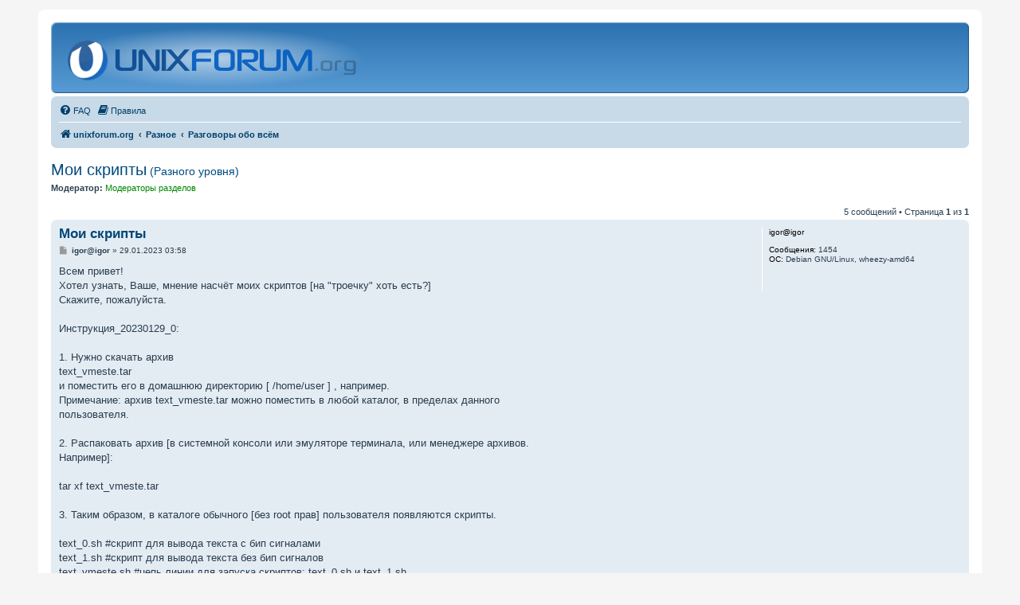

--- FILE ---
content_type: text/html; charset=UTF-8
request_url: https://unixforum.org/viewtopic.php?t=155311
body_size: 24739
content:
<!DOCTYPE html>
<html dir="ltr" lang="ru">
<head>
<style>html,body{background:#f5f5f5;color:#2b3e50}
</style>
<meta charset="utf-8" />
<meta http-equiv="X-UA-Compatible" content="IE=edge">
<meta name="viewport" content="width=device-width, initial-scale=1" />
<link rel="shortcut icon" type="image/x-icon" href="./favicon.ico?assets_version=880" sizes="16x16" />
<link rel="shortcut icon" type="image/x-icon" href="./images/logo/multires.ico?assets_version=880" sizes="16x16 24x24 32x32 48x48 64x64" />
<link rel="apple-touch-icon" href="./images/logo/60.png?assets_version=880" />
<link rel="apple-touch-icon" sizes="76x76" href="./images/logo/76.png?assets_version=880" />
<link rel="apple-touch-icon" sizes="120x120" href="./images/logo/120.png?assets_version=880" />
<link rel="apple-touch-icon" sizes="152x152" href="./images/logo/152.png?assets_version=880" />

<title>Мои скрипты - unixforum.org</title>

	<link rel="alternate" type="application/atom+xml" title="Канал - unixforum.org" href="/feed">			<link rel="alternate" type="application/atom+xml" title="Канал - Новые темы" href="/feed/topics">		<link rel="alternate" type="application/atom+xml" title="Канал - Форум - Разговоры обо всём" href="/feed/forum/5">	<link rel="alternate" type="application/atom+xml" title="Канал - Тема - Мои скрипты<span class='topic_description' style='font-size: 70%; font-weight: 0;'> (Разного уровня)</span>" href="/feed/topic/155311">	
	<link rel="canonical" href="https://unixforum.org/viewtopic.php?t=155311">

<link href="./assets/css/font-awesome.min.css?assets_version=880" rel="stylesheet">
<link href="./styles/classic/theme/stylesheet.css?assets_version=880" rel="stylesheet">
<link href="./styles/classic/theme/ru/stylesheet.css?assets_version=880" rel="stylesheet">




<!--[if lte IE 9]>
	<link href="./styles/classic/theme/tweaks.css?assets_version=880" rel="stylesheet">
<![endif]-->

<style>
	details.spoiler>*{display:none;}
	details.spoiler summary{display:inline !important;}
	details.spoiler summary+*{margin-top:0.5em;}
	details.spoiler,details.spoiler.open>*,details.spoiler[open]>*,.nojs details.spoiler summary:focus~*,.nojs details.spoiler:hover>*{display:block;}
	details.spoiler{background:rgba(0,0,0,0.1);border:solid 1px rgba(0,0,0,0.15);padding:0.5em;margin:1em;}
</style>

<link href="./ext/ufo/hlcode/styles/all/template/css/hljs.css?assets_version=880" rel="stylesheet" media="screen" />


<style type='text/css'>
#site-description h1 { display: none; }
#site-description h1 ~ p { display: none; }
</style>
<script>var ufo_styles={"switch":[],"styles":[]},ufo_style=8,ufo_stylecookie=null,ufo_chstyle='/ufo_usercolor/chstyle'</script>

</head>
<body id="phpbb" class="nojs notouch section-viewtopic ltr  faoverride">

<script>document.body.setAttribute('class',document.body.getAttribute('class').replace(/faoverride/,''))</script>


<div id="wrap" class="wrap">
	<a id="top" class="top-anchor" accesskey="t"></a>
	<div id="page-header">
		<div class="headerbar" role="banner">
					<div class="inner">

			<div id="site-description" class="site-description">
		<a id="logo" class="logo" href="./index.php" title="unixforum.org">
					<span class="site_logo"></span>
				</a>
				<h1>unixforum.org</h1>
				<p>Форум для пользователей UNIX-подобных систем</p>
				<p class="skiplink"><a href="#start_here">Пропустить</a></p>
			</div>

			<!--div style="height:77px;display: flex;align-items: center;font-size: 1.5em;">Форум находится в процессе переноса на другой сервер и может работать нестабильно</div-->
						
			</div>
					</div>
				<div class="navbar" role="navigation">
	<div class="inner">

	<ul id="nav-main" class="nav-main linklist" role="menubar">

		<li id="quick-links" class="quick-links dropdown-container responsive-menu hidden" data-skip-responsive="true">
			<a href="#" class="dropdown-trigger">
				<i class="icon fa-bars fa-fw" aria-hidden="true"></i><span>Ссылки</span>
			</a>
			<div class="dropdown">
				<div class="pointer"><div class="pointer-inner"></div></div>
				<ul class="dropdown-contents" role="menu">
					
					
										<!--li class="separator"></li>
					<li>
						<a href="https://ufstatus.dev-random.ru/" role="menuitem">
							<i class="icon fa-check-square-o fa-fw" aria-hidden="true"></i><span>Статус форума</span>
						</a>
					</li-->

									</ul>
			</div>
		</li>

				<li data-last-responsive="true">
			<a href="/help/faq" rel="help" title="Часто задаваемые вопросы" role="menuitem">
				<i class="icon fa-question-circle fa-fw" aria-hidden="true"></i><span>FAQ</span>
			</a>
		</li>
			<li data-last-responsive="true">
		<a href="/rules" rel="help" title="Просмотреть правила этого форума" role="menuitem">
			<i class="icon fa-book fa-fw" aria-hidden="true"></i><span>Правила</span>
		</a>
	</li>
				
		</ul>

	<ul id="nav-breadcrumbs" class="nav-breadcrumbs linklist navlinks" role="menubar">
				
		
		<li class="breadcrumbs" itemscope itemtype="https://schema.org/BreadcrumbList">

			
							<span class="crumb" itemtype="https://schema.org/ListItem" itemprop="itemListElement" itemscope><a itemprop="item" href="./index.php" accesskey="h" data-navbar-reference="index"><i class="icon fa-home fa-fw"></i><span itemprop="name">unixforum.org</span></a><meta itemprop="position" content="1" /></span>

											
								<span class="crumb" itemtype="https://schema.org/ListItem" itemprop="itemListElement" itemscope data-forum-id="42"><a itemprop="item" href="./viewforum.php?f=42"><span itemprop="name">Разное</span></a><meta itemprop="position" content="2" /></span>
															
								<span class="crumb" itemtype="https://schema.org/ListItem" itemprop="itemListElement" itemscope data-forum-id="5"><a itemprop="item" href="./viewforum.php?f=5"><span itemprop="name">Разговоры обо всём</span></a><meta itemprop="position" content="3" /></span>
							
					</li>

		
			</ul>

	</div>
</div>
	</div>

	
	<a id="start_here" class="anchor"></a>
	<div id="page-body" class="page-body" role="main">
		
		
<h2 class="topic-title"><a href="./viewtopic.php?t=155311">Мои скрипты<span class='topic_description' style='font-size: 70%; font-weight: 0;'> (Разного уровня)</span></a></h2>
<!-- NOTE: remove the style="display: none" when you want to have the forum description on the topic body -->
<div style="display: none !important;">Здесь можно поговорить о чём угодно и сколько угодно. <br /></div>
<p>
	<strong>Модератор:</strong> <span style="color:#008800;">Модераторы разделов</span>
</p>


<div class="action-bar bar-top">
	
	
			
	
			<div class="pagination">
			5 сообщений
							&bull; Страница <strong>1</strong> из <strong>1</strong>
					</div>
		</div>




	

		<div id="p1356551" class="post has-profile bg2">
		<div class="inner">

		<dl class="postprofile" id="profile1356551">
			<dt class="no-profile-rank no-avatar">
				<div class="avatar-container">
																			</div>
								<strong><span class="username">igor@igor</span></strong>							</dt>

									
		<dd class="profile-posts"><strong>Сообщения:</strong> 1454</dd>				
		
											<dd class="profile-custom-field profile-os"><strong>ОС:</strong> Debian GNU/Linux, wheezy-amd64</dd>
							
						
		</dl>

		<div class="postbody">
									<div id="post_content1356551">

					<h3 class="first">
						<a href="#p1356551">Мои скрипты</a>
		</h3>

								
						<p class="author">
									<span><i class="icon fa-file fa-fw icon-lightgray icon-md" aria-hidden="true"></i><span class="sr-only">Сообщение</span></span>
								<span class="responsive-hide"> <strong><span class="username">igor@igor</span></strong> &raquo; </span><time datetime="2023-01-29T00:58:09+00:00">29.01.2023 03:58</time>
			</p>
			
			
			
			<div class="content">Всем привет!<br>
Хотел узнать, Ваше, мнение насчёт моих скриптов [на "троечку" хоть есть?]<br>
Скажите, пожалуйста.<br>
<br>
Инструкция_20230129_0:<br>
<br>
1. Нужно скачать архив<br>

<div class="inline-attachment"><!-- ia0 -->text_vmeste.tar<!-- ia0 --></div>

и поместить его в домашнюю директорию [ /home/user ] , например. <br>
Примечание: архив text_vmeste.tar можно поместить в любой каталог, в пределах данного <br>
пользователя.<br>
<br>
2. Распаковать архив [в системной консоли или эмуляторе терминала, или менеджере архивов. <br>
Например]:<br>
<br>
tar xf text_vmeste.tar<br>
<br>
3. Таким образом, в каталоге обычного [без root прав] пользователя появляются скрипты.<br>
<br>
text_0.sh           #скрипт для вывода текста с бип сигналами<br>
text_1.sh           #скрипт для вывода текста без бип сигналов<br>
text_vmeste.sh      #цепь линии для запуска скриптов: text_0.sh и text_1.sh<br>
<br>
4. Запускаем скрипты:<br>
[В системной консоли или эмуляторе терминала]<br>
Скрипты, также можно запустить в файловом менеджере.<br>
<br>
./text_0.sh<br>
<br>
или<br>
<br>
./text_1.sh<br>
<br>
или<br>
<br>
./text_vmeste.sh<br>
<br>
<br>
5. Скрипты, можно открыть любым текстовым редактом в графической подсистеме X11 или <br>
системной консоли. Например, nano. Или вывести содержимое скриптов с помощью программы cat.<br>
Например, cat скрипт.</div>

			
			
						<div class="rules">У вас нет необходимых прав для просмотра вложений в этом сообщении.</div>			
						
										
			<div class="notice thanks_notice hide">
	<div class="thanks_title">Спасибо сказали:</div>
	<div class="thanks_list"></div>
</div>
			</div>
			
		</div>

				<div class="back2top">
						<a href="#top" class="top" title="Вернуться к началу">
				<i class="icon fa-chevron-circle-up fa-fw icon-gray" aria-hidden="true"></i>
				<span class="sr-only">Вернуться к началу</span>
			</a>
					</div>
		
		</div>
	</div>

		

		<div id="p1356552" class="post has-profile bg1">
		<div class="inner">

		<dl class="postprofile" id="profile1356552">
			<dt class="no-profile-rank no-avatar">
				<div class="avatar-container">
																			</div>
								<strong><span class="username">igor@igor</span></strong>							</dt>

									
		<dd class="profile-posts"><strong>Сообщения:</strong> 1454</dd>				
		
											<dd class="profile-custom-field profile-os"><strong>ОС:</strong> Debian GNU/Linux, wheezy-amd64</dd>
							
						
		</dl>

		<div class="postbody">
									<div id="post_content1356552">

					<h3 >
						<a href="#p1356552">Re: Мои скрипты</a>
		</h3>

								
						<p class="author">
									<span><i class="icon fa-file fa-fw icon-lightgray icon-md" aria-hidden="true"></i><span class="sr-only">Сообщение</span></span>
								<span class="responsive-hide"> <strong><span class="username">igor@igor</span></strong> &raquo; </span><time datetime="2023-01-29T01:20:56+00:00">29.01.2023 04:20</time>
			</p>
			
			
			
			<div class="content">Нужно в цикл повтор вывода текста "завернуть".</div>

			
			
									
						
										
			<div class="notice thanks_notice hide">
	<div class="thanks_title">Спасибо сказали:</div>
	<div class="thanks_list"></div>
</div>
			</div>
			
		</div>

				<div class="back2top">
						<a href="#top" class="top" title="Вернуться к началу">
				<i class="icon fa-chevron-circle-up fa-fw icon-gray" aria-hidden="true"></i>
				<span class="sr-only">Вернуться к началу</span>
			</a>
					</div>
		
		</div>
	</div>

		

		<div id="p1356659" class="post has-profile bg2">
		<div class="inner">

		<dl class="postprofile" id="profile1356659">
			<dt class="no-profile-rank no-avatar">
				<div class="avatar-container">
																			</div>
								<strong><span class="username">igor@igor</span></strong>							</dt>

									
		<dd class="profile-posts"><strong>Сообщения:</strong> 1454</dd>				
		
											<dd class="profile-custom-field profile-os"><strong>ОС:</strong> Debian GNU/Linux, wheezy-amd64</dd>
							
						
		</dl>

		<div class="postbody">
									<div id="post_content1356659">

					<h3 >
						<a href="#p1356659">Re: Мои скрипты</a>
		</h3>

								
						<p class="author">
									<span><i class="icon fa-file fa-fw icon-lightgray icon-md" aria-hidden="true"></i><span class="sr-only">Сообщение</span></span>
								<span class="responsive-hide"> <strong><span class="username">igor@igor</span></strong> &raquo; </span><time datetime="2023-01-30T19:16:27+00:00">30.01.2023 22:16</time>
			</p>
			
			
			
			<div class="content">Всем привет!<br>
<br>
Инструкция_20230130_0:<br>
<br>
1. Нужно скачать архив<br>

<div class="inline-attachment"><!-- ia0 -->text_2.tar<!-- ia0 --></div>

и поместить его в домашнюю директорию [ /home/user ] , например.<br>
Примечание: архив text_2.tar можно поместить в любой каталог, в пределах данного<br>
пользователя. В каталог /tmp тоже можно поместить архив text_2.tar<br>
<br>
2. Распаковать архив [в системной консоли или эмуляторе терминала, или менеджере архивов.<br>
Например]:<br>
<br>
tar xf text_2.tar<br>
<br>
3. Таким образом, в каталоге обычного [без root прав] пользователя появляется скрипт:<br>
<br>
text_2.sh     #скрипт для вывода текста без бип сигналов, по циклу for<br>
<br>
4. Запускаем скрипт:<br>
[В системной консоли или эмуляторе терминала]<br>
Скрипт, также можно запустить в файловом менеджере.<br>
<br>
./text_2.sh<br>
<br>
5. Скрипт, можно открыть любым текстовым редактом, в графической подсистеме X11 или<br>
системной консоли. Например, nano  Или вывести содержимое скрипта с помощью программы cat<br>
Например, cat text_2.sh</div>

			
			
						<div class="rules">У вас нет необходимых прав для просмотра вложений в этом сообщении.</div>			
						
										
			<div class="notice thanks_notice hide">
	<div class="thanks_title">Спасибо сказали:</div>
	<div class="thanks_list"></div>
</div>
			</div>
			
		</div>

				<div class="back2top">
						<a href="#top" class="top" title="Вернуться к началу">
				<i class="icon fa-chevron-circle-up fa-fw icon-gray" aria-hidden="true"></i>
				<span class="sr-only">Вернуться к началу</span>
			</a>
					</div>
		
		</div>
	</div>

		

		<div id="p1356660" class="post has-profile bg1">
		<div class="inner">

		<dl class="postprofile" id="profile1356660">
			<dt class="no-profile-rank no-avatar">
				<div class="avatar-container">
																			</div>
								<strong><span class="username">igor@igor</span></strong>							</dt>

									
		<dd class="profile-posts"><strong>Сообщения:</strong> 1454</dd>				
		
											<dd class="profile-custom-field profile-os"><strong>ОС:</strong> Debian GNU/Linux, wheezy-amd64</dd>
							
						
		</dl>

		<div class="postbody">
									<div id="post_content1356660">

					<h3 >
						<a href="#p1356660">Re: Мои скрипты</a>
		</h3>

								
						<p class="author">
									<span><i class="icon fa-file fa-fw icon-lightgray icon-md" aria-hidden="true"></i><span class="sr-only">Сообщение</span></span>
								<span class="responsive-hide"> <strong><span class="username">igor@igor</span></strong> &raquo; </span><time datetime="2023-01-30T19:21:52+00:00">30.01.2023 22:21</time>
			</p>
			
			
			
			<div class="content">Содержимое скрипта text_2.sh<br>

<div class="codebox"><p>Код: <a href="#" onclick="selectCode(this); return false;">Выделить всё</a></p><pre><code>#!/bin/sh
#Скрипт: text_2.sh . Задача 0. Ver. 0 [20230130] . Написать скрипт для вывода текста на экран
#[девять раз] , с использованием переменных и цикла for .

echo '\n\t Скрипт: text_2.sh , без бип сигналов, для вывода текста на экран по циклу for'

a='echo \n\t\t\t\t\t  Текст / Text\t\t\t\t\t\t'

b='sleep 0.5'

for i in `seq 9`
do
$b
$a
done

echo

##Скрипт: text_2.sh . Задача 0. Ver. 0 [20230130] . Написать скрипт для вывода текста на экран
#[девять раз] , с использованием переменных и цикла for .

</code></pre></div>
<h6 style="margin-top:1em">Добавлено (22:27):</h6>
На мой взгляд, уже намного лучше код.<br>
Вы, как считаете? Скажите, пожалуйста.</div>

			
			
									
						
										
			<div class="notice thanks_notice hide">
	<div class="thanks_title">Спасибо сказали:</div>
	<div class="thanks_list"></div>
</div>
			</div>
			
		</div>

				<div class="back2top">
						<a href="#top" class="top" title="Вернуться к началу">
				<i class="icon fa-chevron-circle-up fa-fw icon-gray" aria-hidden="true"></i>
				<span class="sr-only">Вернуться к началу</span>
			</a>
					</div>
		
		</div>
	</div>

		

		<div id="p1356664" class="post has-profile bg2">
		<div class="inner">

		<dl class="postprofile" id="profile1356664">
			<dt class="no-profile-rank no-avatar">
				<div class="avatar-container">
																			</div>
								<strong><span class="username">igor@igor</span></strong>							</dt>

									
		<dd class="profile-posts"><strong>Сообщения:</strong> 1454</dd>				
		
											<dd class="profile-custom-field profile-os"><strong>ОС:</strong> Debian GNU/Linux, wheezy-amd64</dd>
							
						
		</dl>

		<div class="postbody">
									<div id="post_content1356664">

					<h3 >
						<a href="#p1356664">Re: Мои скрипты</a>
		</h3>

								
						<p class="author">
									<span><i class="icon fa-file fa-fw icon-lightgray icon-md" aria-hidden="true"></i><span class="sr-only">Сообщение</span></span>
								<span class="responsive-hide"> <strong><span class="username">igor@igor</span></strong> &raquo; </span><time datetime="2023-01-30T22:05:50+00:00">31.01.2023 01:05</time>
			</p>
			
			
			
			<div class="content">По-хорошему, нужно достать "книжки в подпольной борьбе..!"  <img class="smilies" src="./images/smilies/biggrin.gif" width="20" height="20" alt=":D" title="">  <br>
То есть задачники по написанию софта...<br>
=&gt; Будут идеальальные условия для ПО и скриптов...</div>

			
			
									
						
										
			<div class="notice thanks_notice hide">
	<div class="thanks_title">Спасибо сказали:</div>
	<div class="thanks_list"></div>
</div>
			</div>
			
		</div>

				<div class="back2top">
						<a href="#top" class="top" title="Вернуться к началу">
				<i class="icon fa-chevron-circle-up fa-fw icon-gray" aria-hidden="true"></i>
				<span class="sr-only">Вернуться к началу</span>
			</a>
					</div>
		
		</div>
	</div>

	
	<div class="action-bar bar-bottom">
	
		
	
	
	
	
			<div class="pagination">
			5 сообщений
							&bull; Страница <strong>1</strong> из <strong>1</strong>
					</div>
	</div>


<div class="action-bar actions-jump responsive-hide">
		<p class="jumpbox-return">
		<a href="./viewforum.php?f=5" class="left-box arrow-left" accesskey="r">
			<i class="icon fa-angle-left fa-fw icon-black" aria-hidden="true"></i><span>Вернуться в «Разговоры обо всём»</span>
		</a>
	</p>
	
		<br /><br />
	</div>




			</div>


<div id="page-footer" class="page-footer" role="contentinfo">
	<div class="navbar" role="navigation">
	<div class="inner">

	<ul id="nav-footer" class="nav-footer linklist" role="menubar">
		<li class="breadcrumbs">
									<span class="crumb"><a href="./index.php" data-navbar-reference="index"><i class="icon fa-home fa-fw" aria-hidden="true"></i><span>unixforum.org</span></a></span>					</li>
		
				<li class="rightside">Часовой пояс: <span title="Европа/Москва">UTC+03:00</span></li>
															<li class="rightside" data-last-responsive="true">
				<a href="./memberlist.php?mode=contactadmin" role="menuitem">
					<i class="icon fa-envelope fa-fw" aria-hidden="true"></i><span>Связаться с администрацией</span>
				</a>
			</li>
			</ul>

	</div>
</div>

	<div class="copyright">
				
				<script>//<![CDATA[
window.addEventListener('load',function(){$('<button accesskey="g" title="Искать через Google" onclick="window.open(\'https://cse.google.com/cse?cx=009861080645215053722%3Aq1s2vrn2ltk&q=\'+encodeURIComponent($(\'#search .search\').val()),\'_blank\')" type="button" class="button button-search"><i class="icon fa-google fa-fw"/><span class="sr-only">Google').insertAfter($('#search .search ~ .button-search')[0])});//]]></script>
<!-- Rating@Mail.ru counter -->
<!--div><img src="//top-fwz1.mail.ru/counter?id=1793347;js=na" style="border:0;position:absolute;left:-9999px;" alt="" />
</div-->
<!-- //Rating@Mail.ru counter -->
					</div>

	<div id="darkenwrapper" class="darkenwrapper" data-ajax-error-title="Ошибка AJAX" data-ajax-error-text="При обработке запроса произошла ошибка." data-ajax-error-text-abort="Запрос прерван пользователем." data-ajax-error-text-timeout="Время запроса истекло; повторите попытку." data-ajax-error-text-parsererror="При выполнении запроса возникла непредвиденная ошибка, и сервер вернул неверный ответ.">
		<div id="darken" class="darken">&nbsp;</div>
	</div>

	<div id="phpbb_alert" class="phpbb_alert" data-l-err="Ошибка" data-l-timeout-processing-req="Время выполнения запроса истекло.">
		<a href="#" class="alert_close">
			<i class="icon fa-times-circle fa-fw" aria-hidden="true"></i>
		</a>
		<h3 class="alert_title">&nbsp;</h3><p class="alert_text"></p>
	</div>
	<div id="phpbb_confirm" class="phpbb_alert">
		<a href="#" class="alert_close">
			<i class="icon fa-times-circle fa-fw" aria-hidden="true"></i>
		</a>
		<div class="alert_text"></div>
	</div>
</div>

</div>

<div>
	<a id="bottom" class="anchor" accesskey="z"></a>
	</div>

<script src="./assets/javascript/jquery-3.6.0.min.js?assets_version=880"></script>
<script src="./assets/javascript/core.js?assets_version=880"></script>


<script src="./ext/ufo/bbcodes/styles/all/template/js/details.js?assets_version=880"></script>
<script>$(function(){if($.fn.details)$('details.spoiler').details()})</script>

<script src="./ext/ufo/hlcode/highlight.js/build/highlight.pack.js?assets_version=880"></script>
<script src="./ext/ufo/hlcode/styles/all/template/js/hlcode.js?assets_version=880"></script>
<script src="./ext/ufo/usercolor/styles/prosilver/template/js/switch.js?assets_version=880"></script>
<script src="./ext/ufo/multipoll/styles/prosilver/template/js/ajax_override.js?assets_version=880"></script>
<script src="./styles/classic/template/forum_fn.js?assets_version=880"></script>
<script src="./styles/classic/template/ajax.js?assets_version=880"></script>



</body>
</html>


--- FILE ---
content_type: application/javascript
request_url: https://unixforum.org/styles/classic/template/ajax.js?assets_version=880
body_size: 6721
content:
/* global phpbb */

(function($) {  // Avoid conflicts with other libraries

'use strict';

// This callback will mark all forum icons read
phpbb.addAjaxCallback('mark_forums_read', function(res) {
	var readTitle = res.NO_UNREAD_POSTS;
	var unreadTitle = res.UNREAD_POSTS;
	var iconsArray = {
		forum_unread: 'forum_read',
		forum_unread_subforum: 'forum_read_subforum',
		forum_unread_locked: 'forum_read_locked'
	};

	$('li.row').find('dl[class*="forum_unread"]').each(function() {
		var $this = $(this);

		$.each(iconsArray, function(unreadClass, readClass) {
			if ($this.hasClass(unreadClass)) {
				$this.removeClass(unreadClass).addClass(readClass);
			}
		});
		$this.children('dt[title="' + unreadTitle + '"]').attr('title', readTitle);
	});

	// Mark subforums read
	$('a.subforum[class*="unread"]').removeClass('unread').addClass('read').children('.icon.icon-red').removeClass('icon-red').addClass('icon-blue');

	// Mark topics read if we are watching a category and showing active topics
	if ($('#active_topics').length) {
		phpbb.ajaxCallbacks.mark_topics_read.call(this, res, false);
	}

	// Update mark forums read links
	$('[data-ajax="mark_forums_read"]').attr('href', res.U_MARK_FORUMS);

	phpbb.closeDarkenWrapper(3000);
});

/**
* This callback will mark all topic icons read
*
* @param {bool} [update_topic_links=true] Whether "Mark topics read" links
* 	should be updated. Defaults to true.
*/
phpbb.addAjaxCallback('mark_topics_read', function(res, updateTopicLinks) {
	var readTitle = res.NO_UNREAD_POSTS;
	var unreadTitle = res.UNREAD_POSTS;
	var iconsArray = {
		global_unread: 'global_read',
		announce_unread: 'announce_read',
		sticky_unread: 'sticky_read',
		topic_unread: 'topic_read'
	};
	var iconsState = ['', '_hot', '_hot_mine', '_locked', '_locked_mine', '_mine'];
	var unreadClassSelectors;
	var classMap = {};
	var classNames = [];

	if (typeof updateTopicLinks === 'undefined') {
		updateTopicLinks = true;
	}

	$.each(iconsArray, function(unreadClass, readClass) {
		$.each(iconsState, function(key, value) {
			// Only topics can be hot
			if ((value === '_hot' || value === '_hot_mine') && unreadClass !== 'topic_unread') {
				return true;
			}
			classMap[unreadClass + value] = readClass + value;
			classNames.push(unreadClass + value);
		});
	});

	unreadClassSelectors = '.' + classNames.join(',.');

	$('li.row').find(unreadClassSelectors).each(function() {
		var $this = $(this);
		$.each(classMap, function(unreadClass, readClass) {
			if ($this.hasClass(unreadClass)) {
				$this.removeClass(unreadClass).addClass(readClass);
			}
		});
		$this.children('dt[title="' + unreadTitle + '"]').attr('title', readTitle);
	});

	// Remove link to first unread post
	$('a.unread').has('.icon-red').remove();

	// Update mark topics read links
	if (updateTopicLinks) {
		$('[data-ajax="mark_topics_read"]').attr('href', res.U_MARK_TOPICS);
	}

	phpbb.closeDarkenWrapper(3000);
});

// This callback will mark all notifications read
phpbb.addAjaxCallback('notification.mark_all_read', function(res) {
	if (typeof res.success !== 'undefined') {
		phpbb.markNotifications($('#notification_list li.bg2'), 0);
		phpbb.closeDarkenWrapper(3000);
	}
});

// This callback will mark a notification read
phpbb.addAjaxCallback('notification.mark_read', function(res) {
	if (typeof res.success !== 'undefined') {
		var unreadCount = Number($('#notification_list_button strong').html()) - 1;
		phpbb.markNotifications($(this).parent('li.bg2'), unreadCount);
	}
});

/**
 * Mark notification popup rows as read.
 *
 * @param {jQuery} $popup jQuery object(s) to mark read.
 * @param {int} unreadCount The new unread notifications count.
 */
phpbb.markNotifications = function($popup, unreadCount) {
	// Remove the unread status.
	$popup.removeClass('bg2');
	$popup.find('a.mark_read').remove();

	// Update the notification link to the real URL.
	$popup.each(function() {
		var link = $(this).find('a');
		link.attr('href', link.attr('data-real-url'));
	});

	// Update the unread count.
	$('strong', '#notification_list_button').html(unreadCount);
	// Remove the Mark all read link and hide notification count if there are no unread notifications.
	if (!unreadCount) {
		$('#mark_all_notifications').remove();
		$('#notification_list_button > strong').addClass('hidden');
	}

	// Update page title
	var $title = $('title');
	var originalTitle = $title.text().replace(/(\((\d+)\))/, '');
	$title.text((unreadCount ? '(' + unreadCount + ')' : '') + originalTitle);
};

// This callback finds the post from the delete link, and removes it.
phpbb.addAjaxCallback('post_delete', function() {
	var $this = $(this),
		postId;

	if ($this.attr('data-refresh') === undefined) {
		postId = $this[0].href.split('&p=')[1];
		var post = $this.parents('#p' + postId).css('pointer-events', 'none');
		if (post.hasClass('bg1') || post.hasClass('bg2')) {
			var posts1 = post.nextAll('.bg1');
			post.nextAll('.bg2').removeClass('bg2').addClass('bg1');
			posts1.removeClass('bg1').addClass('bg2');
		}
		post.fadeOut(function() {
			$(this).remove();
		});
	}
});

// This callback removes the approve / disapprove div or link.
phpbb.addAjaxCallback('post_visibility', function(res) {
	var remove = (res.visible) ? $(this) : $(this).parents('.post');
	$(remove).css('pointer-events', 'none').fadeOut(function() {
		$(this).remove();
	});

	if (res.visible) {
		// Remove the "Deleted by" message from the post on restoring.
		remove.parents('.post').find('.post_deleted_msg').css('pointer-events', 'none').fadeOut(function() {
			$(this).remove();
		});
	}
});

// This removes the parent row of the link or form that fired the callback.
phpbb.addAjaxCallback('row_delete', function() {
	$(this).parents('tr').remove();
});

// This handles friend / foe additions removals.
phpbb.addAjaxCallback('zebra', function(res) {
	var zebra;

	if (res.success) {
		zebra = $('.zebra');
		zebra.first().html(res.MESSAGE_TEXT);
		zebra.not(':first').html('&nbsp;').prev().html('&nbsp;');
	}
});

/**
 * This callback updates the poll results after voting.
 */
phpbb.addAjaxCallback('vote_poll', function(res) {
	if (typeof res.success !== 'undefined') {
		var poll = $(this).closest('.topic_poll');
		var panel = poll.find('.panel');
		var resultsVisible = poll.find('dl:first-child .resultbar').is(':visible');
		var mostVotes = 0;

		// Set min-height to prevent the page from jumping when the content changes
		var updatePanelHeight = function (height) {
			height = (typeof height === 'undefined') ? panel.find('.inner').outerHeight() : height;
			panel.css('min-height', height);
		};
		updatePanelHeight();

		// Remove the View results link
		if (!resultsVisible) {
			poll.find('.poll_view_results').hide(500);
		}

		if (!res.can_vote) {
			poll.find('.polls, .poll_max_votes, .poll_vote, .poll_option_select').fadeOut(500, function () {
				poll.find('.resultbar, .poll_option_percent, .poll_total_votes').show();
			});
		} else {
			// If the user can still vote, simply slide down the results
			poll.find('.resultbar, .poll_option_percent, .poll_total_votes').show(500);
		}

		// Get the votes count of the highest poll option
		poll.find('[data-poll-option-id]').each(function() {
			var option = $(this);
			var optionId = option.attr('data-poll-option-id');
			mostVotes = (res.vote_counts[optionId] >= mostVotes) ? res.vote_counts[optionId] : mostVotes;
		});

		// Update the total votes count
		poll.find('.poll_total_vote_cnt').html(res.total_votes);

		// Update each option
		poll.find('[data-poll-option-id]').each(function() {
			var $this = $(this);
			var optionId = $this.attr('data-poll-option-id');
			var voted = (typeof res.user_votes[optionId] !== 'undefined');
			var mostVoted = (res.vote_counts[optionId] === mostVotes);
			var percent = (!res.total_votes) ? 0 : Math.round((res.vote_counts[optionId] / res.total_votes) * 100);
			var percentRel = (mostVotes === 0) ? 0 : Math.round((res.vote_counts[optionId] / mostVotes) * 100);
			var altText;

			altText = $this.attr('data-alt-text');
			if (voted) {
				$this.attr('title', $.trim(altText));
			} else {
				$this.attr('title', '');
			};
			$this.toggleClass('voted', voted);
			$this.toggleClass('most-votes', mostVoted);

			// Update the bars
			var bar = $this.find('.resultbar div');
			var barTimeLapse = (res.can_vote) ? 500 : 1500;
			var newBarClass = (percent === 100) ? 'pollbar5' : 'pollbar' + (Math.floor(percent / 20) + 1);

			setTimeout(function () {
				bar.animate({ width: percentRel + '%' }, 500)
					.removeClass('pollbar1 pollbar2 pollbar3 pollbar4 pollbar5')
					.addClass(newBarClass)
					.html(res.vote_counts[optionId]);

				var percentText = percent ? percent + '%' : res.NO_VOTES;
				$this.find('.poll_option_percent').html(percentText);
			}, barTimeLapse);
		});

		if (!res.can_vote) {
			poll.find('.polls').delay(400).fadeIn(500);
		}

		// Display "Your vote has been cast." message. Disappears after 5 seconds.
		var confirmationDelay = (res.can_vote) ? 300 : 900;
		poll.find('.vote-submitted').delay(confirmationDelay).slideDown(200, function() {
			if (resultsVisible) {
				updatePanelHeight();
			}

			$(this).delay(5000).fadeOut(500, function() {
				resizePanel(300);
			});
		});

		// Remove the gap resulting from removing options
		setTimeout(function() {
			resizePanel(500);
		}, 1500);

		var resizePanel = function (time) {
			var panelHeight = panel.height();
			var innerHeight = panel.find('.inner').outerHeight();

			if (panelHeight !== innerHeight) {
				panel.css({ minHeight: '', height: panelHeight })
					.animate({ height: innerHeight }, time, function () {
						panel.css({ minHeight: innerHeight, height: '' });
					});
			}
		};
	}
});

/**
 * Show poll results when clicking View results link.
 */
$('.poll_view_results a').click(function(e) {
	// Do not follow the link
	e.preventDefault();

	var $poll = $(this).parents('.topic_poll');

	$poll.find('.resultbar, .poll_option_percent, .poll_total_votes').show(500);
	$poll.find('.poll_view_results').hide(500);
});

$('[data-ajax]').each(function() {
	var $this = $(this);
	var ajax = $this.attr('data-ajax');
	var filter = $this.attr('data-filter');

	if (ajax !== 'false') {
		var fn = (ajax !== 'true') ? ajax : null;
		filter = (filter !== undefined) ? phpbb.getFunctionByName(filter) : null;

		phpbb.ajaxify({
			selector: this,
			refresh: $this.attr('data-refresh') !== undefined,
			filter: filter,
			callback: fn
		});
	}
});


/**
 * This simply appends #preview to the action of the
 * QR action when you click the Full Editor & Preview button
 */
$('#qr_full_editor').click(function() {
	$('#qr_postform').attr('action', function(i, val) {
		return val + '#preview';
	});
});


/**
 * Make the display post links to use JS
 */
$('.display_post').click(function(e) {
	// Do not follow the link
	e.preventDefault();

	var postId = $(this).attr('data-post-id');
	$('#post_content' + postId).show();
	$('#profile' + postId).show();
	$('#post_hidden' + postId).hide();
});

/**
* Toggle the member search panel in memberlist.php.
*
* If user returns to search page after viewing results the search panel is automatically displayed.
* In any case the link will toggle the display status of the search panel and link text will be
* appropriately changed based on the status of the search panel.
*/
$('#member_search').click(function () {
	var $memberlistSearch = $('#memberlist_search');

	$memberlistSearch.slideToggle('fast');
	phpbb.ajaxCallbacks.alt_text.call(this);

	// Focus on the username textbox if it's available and displayed
	if ($memberlistSearch.is(':visible')) {
		$('#username').focus();
	}
	return false;
});

/**
* Automatically resize textarea
*/
$(function() {
	var $textarea = $('textarea:not(#message-box textarea, .no-auto-resize)');
	phpbb.resizeTextArea($textarea, { minHeight: 75, maxHeight: 250 });
	phpbb.resizeTextArea($('textarea', '#message-box'));
});

jQuery.fn.extend({
	insertText: function(val) {
		return this.each(function() {
			if (this.selectionStart != undefined) {
				var start = this.selectionStart;
				var end = this.selectionEnd;
				var scrollTop = this.scrollTop;
				this.value = this.value.substring(0, start) + val + this.value.substring(end, this.value.length);
				this.focus();
				this.selectionStart = start + val.length;
				this.selectionEnd = start + val.length;
				this.scrollTop = scrollTop;
			} else {
				this.value += val;
				this.focus();
			}
		});
	},
	getSelectionText: function() {
		if (!document.getSelection)
			return '';
		var s = document.getSelection();
		if (!s || !s.toString())
			return '';
		for (var i = 0; i < s.rangeCount; i++) {
			var item = s.getRangeAt(i).commonAncestorContainer;
			if (!this.is(item) && !this.has(item)[0])
				return false;
		}
		return s.toString();
	},
	getSelectionCorner: function() {
		if (!document.getSelection)
			return false;
		var s = document.getSelection();
		if (!s || !s.toString())
			return false;
		if (!s.rangeCount)
			return false;
		for (var i = 0; i < s.rangeCount; i++) {
			var item = s.getRangeAt(i).commonAncestorContainer;
			if (!this.is(item) && !this.has(item)[0])
				return false;
		}
		var range = s.getRangeAt(s.rangeCount - 1);
		var rects = range.getClientRects();
		if (!rects || !rects.length)
			return false;
		return [rects[rects.length - 1].right, rects[rects.length - 1].bottom];
	},
});

function makequickreply() {
	var lang = {
		en: {
			paste_name: 'Paste name',
			quick_quote: 'Quick quote',
			quick_edit: 'Quick edit',
			full_edit: 'Standard edit',
			submit: 'Submit',
			cancel: 'Cancel',
			sel_outside: 'Selection is outside the post',
			reason: 'Reason:',
		},
		ru: {
			paste_name: 'Вставить имя',
			quick_quote: 'Быстрая цитата',
			quick_edit: 'Быстрое редактирование',
			full_edit: 'Стандартное редактирование',
			submit: 'Отправить',
			cancel: 'Отмена',
			sel_outside: 'Выделение за пределами цитируемого сообщения',
			reason: 'Причина:',
		},
	};
	lang = lang[$('html').attr('lang')] || lang.en;

	function errhandle(page, pagehandle, nopage) {
		try {
			var error;
			if (page.message)
				error = $('<p class="error"/>').text(page.message);
			else if (page.MESSAGE_TEXT)
				error = $('<p class="error"/>').text(page.MESSAGE_TEXT);
			if (error) {
				phpbb.alert('error', error);
				if (pagehandle && nopage) {
					nopage = false;
					pagehandle(false, false);
				}
				return false;
			}
			if (page.responseText) {
				var s = page.status;
				page = page.responseText;
			}
			if (typeof page != 'string') {
				error = JSON.stringify(page);
				phpbb.alert('error', error);
				if (pagehandle && nopage) {
					nopage = false;
					pagehandle(false, false);
				}
				return false;
			}
			page = $('<div/>').append(page);
			error = page.find('#postform p.error, #message .message-title ~ p');
			if (error[0]) {
				phpbb.alert('error', error);
				if (pagehandle) {
					nopage = false;
					pagehandle(false, page);
				}
				return false;
			}
			if (s && s != 200) {
				phpbb.alert('error', 'error ' + s);
				if (pagehandle) {
					nopage = false;
					pagehandle(false, page);
				}
				return false;
			}
			if (pagehandle) {
				nopage = false;
				pagehandle(true, page);
			}
			return page;
		} catch(e) {
			phpbb.alert('error', '' + e);
			if (pagehandle)
				pagehandle(false, false);
			return false;
		}
	}
	function ajaxhandle(request, handler) {
		try {
			var spinner = phpbb.loadingIndicator();
			$.ajax(request).always(function(page) {
				errhandle(page, handler, true);
				spinner.fadeOut(phpbb.alertTime);
			})
		} catch(e) {
			phpbb.alert('error', '' + e);
			spinner.fadeOut(phpbb.alertTime);
			handler(false, false);
		}
	}

	var qr = $('#qr_postform #message-box textarea');
	var bbcode = !$('#qr_postform.no-bbcode').length;
	if (qr[0]) {
		var fastqbtn = $('<a href="" class="button button-icon-only onhover" title="' + lang.quick_quote + '"><i class="icon fa-quote-left fa-fw" aria-hidden="true"></i><span class="sr-only">' + lang.quick_quote + '</span></a>');
		fastqbtn.css({ position: 'fixed', display: 'block' });
		fastqbtn.appendTo($(document.body));
		fastqbtn.hide();
		function quote_try(post) {
			var text = post.getSelectionText();
			if (!text)
				return;
			var name = post.find('.postbody .author .username, .postbody .author .username-coloured');
			if (name[0]) {
				var namehref = name.attr('href');
				var userid = namehref ? namehref.match(/u=([0-9]+)/) : '';
				if (userid && userid[1])
					userid = ' user_id=' + userid[1];
				else
					userid = '';
				name = '=' + name.text();
			} else {
				name = '';
			}
			var postid = post.attr('id');
			if (postid)
				postid = ' post_id=' + postid.substr(1);
			else
				postid = '';
			if (bbcode)
				qr.insertText('[quote' + name + userid + postid + ']\n' + text + '\n[/quote]\n\n');
			else
				qr.insertText((name ? name.substr(1) + ' wrote:\n' : '') + '> ' + text.replace(/\n/g, '\n> ') + '\n\n');
		}
		fastqbtn.click(function(e) {
			e.preventDefault();
			fastqbtn.hide();
			$('.post').each(function() {
				quote_try($(this));
			});
		});
		function quote_auto(e) {
			var post = $('.post').has(this);
			if (!post[0])
				return;
			var text = post.find('.content, .signature').getSelectionText();
			if (text === '')
				return;
			e.preventDefault();
			if (!text)
				return phpbb.alert('Error', lang.sel_outside);
			quote_try(post);
		}
		function selectionchange_handler(e) {
			fastqbtn.hide();
			var text = $('.post .content, .post .signature').getSelectionText();
			if (!text)
				return;
			var pos = $(document.body).getSelectionCorner();
			fastqbtn.css({ top: pos[1], left: pos[0] });
			fastqbtn.show();
		}
		var oldX, oldY, oldSel;
		function mousedown_handler(e) {
			oldX = e.pageX;
			oldY = e.pageY;
			oldSel = $('.post .content, .post .signature').getSelectionText();
		}
		function mouseup_handler(e) {
			window.setTimeout(function() {
				fastqbtn.hide();
				var text = $('.post .content, .post .signature').getSelectionText();
				if (!text)
					return;
				if (oldX == e.pageX && oldY == e.pageY && oldSel == text)
					return;
				var pos = $(document.body).getSelectionCorner();
				fastqbtn.css({ top: pos[1], left: pos[0] });
				fastqbtn.show();
			}, 20);
		}
		function touchstart_handler(e) {
			fastqbtn.hide();
			$(document.body).off('selectionchange', selectionchange_handler);
			$(document.body).off('mousedown', mousedown_handler);
			$(document.body).off('mouseup', mouseup_handler);
			$('.post .post-buttons a[href*="mode=quote"]').click(quote_auto);
		}
		$(document.body).one('touchstart', touchstart_handler);
		if (document.selectionchange !== undefined) {
			$(document.body).on('selectionchange', selectionchange_handler);
		} else {
			$(document.body).mousedown(mousedown_handler);
			$(document.body).mouseup(mouseup_handler);
		}
		$(window).scroll(function(e) {
			if (!fastqbtn.find(':visible')[0])
				return;
			var pos = $(document.body).getSelectionCorner();
			fastqbtn.css({ top: pos[1], left: pos[0] });
		});
		$('.post .postprofile a.username, .post .postprofile a.username-coloured').each(function() {
			var link = $(this);
			//if (link.hasClass('username-coloured'))
			//	var name = '[b][url="' + link.attr('href') + '"][color="' + link.css('color') + '"]' + link.text() + '[/color][/url][/b]\n';
			//else
			//	var name = '[b][url="' + link.attr('href') + '"]' + link.text() + '[/url][/b]\n';
			if (bbcode)
				var name = '[user]' + link.text() + '[/user]\n';
			else
				var name = '@' + link.text() + '\n';
			var profile = $('.postprofile').has(link);
			$('<a href="" class="onhover" style="font-weight:normal; margin-left: 1em;">(' + lang.paste_name + ')</a>').insertAfter(link).click(function(e) {
				e.preventDefault();
				qr.insertText(name);
			});
			var post = $('.post').has(link);
			var editlink = post.find('.post-buttons a.button[href*="mode=edit"]');
			if (editlink[0]) {
				$('<a href="" class="button button-icon-only" title="' + lang.quick_edit + '"><i class="icon fa-pencil-square-o fa-fw" aria-hidden="true"></i><span class="sr-only">' + lang.quick_edit + '</span></a>').appendTo($('<li/>').insertBefore(editlink.parent())).click(function(e) {
					e.preventDefault();
					var me = $(this);
					if (me.hasClass('wait'))
						return;
					me.addClass('wait');
					ajaxhandle(editlink.attr('href'), function(s, page) {
						me.removeClass('wait');
						if (!s)
							return;
						var bigform = page.find('form#postform');
						var values = bigform.serializeArray();
						var smallform = $('<form method="post"/>');
						smallform.attr('action', bigform.attr('action'));
						var msg;
						for (var i in values) {
							var k = values[i].name;
							var v = values[i].value;
							if (k == 'message') {
								$('<textarea class="inputbox" rows="15" style="width:100%"/>').attr('name', k).text(v).appendTo($('<div class="message-box" style="width:100%"/>').appendTo(smallform));
							} else if (k == 'edit_reason') {
								var item = $('<fieldset class="fields1"><dl><dt><label for="edit_reason">' + lang.reason + '</label></dt><dd><input type="text" id="edit_reason" name="edit_reason" class="inputbox" ' + (bigform.find('#edit_reason').attr('required') ? 'required' : '') + '/></dd></dl></fieldset>').appendTo(smallform).find('#edit_reason');
								if (v)
									item.val(v);
							} else {
								$('<input type="hidden"/>').attr('name', k).val(v).appendTo(smallform);
							}
						}
						$('<fieldset class="submit-buttons"><input class="button2" name="preview" type="submit" value="' + lang.full_edit + '"/> <input class="button1 default-submit-action" name="post" type="submit" value="' + lang.submit + '"/> <input name="cancel" class="button2" type="button" value="' + lang.cancel + '" /></fieldset>').appendTo(smallform);
						var content = post.find('.content');
						var buttons = post.find('.post-buttons');
						smallform.find('input[name=cancel]').click(function() {
							content.show();
							buttons.show();
							smallform.remove();
						});
						smallform.find('input[name=post]').click(function(e) {
							try {
								e.preventDefault();
								if (smallform[0].reportValidity && !smallform[0].reportValidity())
									return;
								var data = new FormData();
								var values = smallform.serializeArray();
								for (var i in values)
									data.append(values[i].name, values[i].value);
								data.append('post', 'Submit');
								ajaxhandle({
									url: smallform.attr('action'),
									type: 'POST',
									data: data,
									processData: false,
									contentType: false,
								}, function(s, page) {
									if (!page)
										return;
									var newtoken = page.find('#postform input[name="form_token"]');
									var newctime = page.find('#postform input[name="creation_time"]');
									if (newtoken[0] && newctime[0]) {
										smallform.find('input[name="form_token"]').val(newtoken.val());
										smallform.find('input[name="creation_time"]').val(newctime.val());
									}
									if (!s)
										return;
									var id = post.attr('id');
									var newcontent = page.find('*[id=' + id + '] .content');
									if (!newcontent[0])
										return phpbb.alert('error', 'quick edit failed');
									content.replaceWith(newcontent);
									content.remove();
									newcontent.show();
									buttons.show();
									smallform.remove();
									post.find('.notice').remove();
									post.find('[id^="post_content"]').append(page.find('*[id=' + id + '] .notice'));
								});
							} catch(e) {
								phpbb.alert('error', 'quick edit failed: ' + e);
							}
						});
						smallform.insertAfter(content);
						content.hide();
						buttons.hide();
					});
				});
			}
		});
	}
}
if (window.all_parsed)
	makequickreply();
else
	$(makequickreply);


})(jQuery); // Avoid conflicts with other libraries


--- FILE ---
content_type: application/javascript
request_url: https://unixforum.org/ext/ufo/multipoll/styles/prosilver/template/js/ajax_override.js?assets_version=880
body_size: 81
content:
jQuery(function($) {
	var old_callback = phpbb.ajaxCallbacks['vote_poll'];
	phpbb.addAjaxCallback('vote_poll', function(res) {
		var polls = $('.topic_poll');
		polls.removeClass('topic_poll');
		$(this).addClass('topic_poll');
		old_callback.call(this, res);
		polls.addClass('topic_poll');
	});
});
